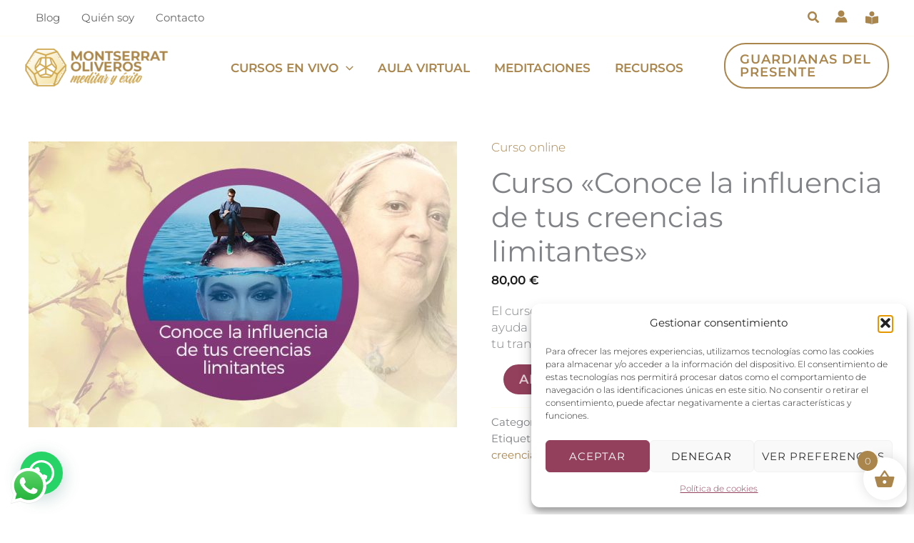

--- FILE ---
content_type: text/html; charset=utf-8
request_url: https://www.google.com/recaptcha/api2/anchor?ar=1&k=6LcCY4kUAAAAAKmxzNKzLWy0HHfuxCO5FInhgg8N&co=aHR0cHM6Ly93d3cubWVkaXRhcnlleGl0by5jb206NDQz&hl=en&v=PoyoqOPhxBO7pBk68S4YbpHZ&size=invisible&anchor-ms=20000&execute-ms=30000&cb=8va4dvjn6re8
body_size: 48788
content:
<!DOCTYPE HTML><html dir="ltr" lang="en"><head><meta http-equiv="Content-Type" content="text/html; charset=UTF-8">
<meta http-equiv="X-UA-Compatible" content="IE=edge">
<title>reCAPTCHA</title>
<style type="text/css">
/* cyrillic-ext */
@font-face {
  font-family: 'Roboto';
  font-style: normal;
  font-weight: 400;
  font-stretch: 100%;
  src: url(//fonts.gstatic.com/s/roboto/v48/KFO7CnqEu92Fr1ME7kSn66aGLdTylUAMa3GUBHMdazTgWw.woff2) format('woff2');
  unicode-range: U+0460-052F, U+1C80-1C8A, U+20B4, U+2DE0-2DFF, U+A640-A69F, U+FE2E-FE2F;
}
/* cyrillic */
@font-face {
  font-family: 'Roboto';
  font-style: normal;
  font-weight: 400;
  font-stretch: 100%;
  src: url(//fonts.gstatic.com/s/roboto/v48/KFO7CnqEu92Fr1ME7kSn66aGLdTylUAMa3iUBHMdazTgWw.woff2) format('woff2');
  unicode-range: U+0301, U+0400-045F, U+0490-0491, U+04B0-04B1, U+2116;
}
/* greek-ext */
@font-face {
  font-family: 'Roboto';
  font-style: normal;
  font-weight: 400;
  font-stretch: 100%;
  src: url(//fonts.gstatic.com/s/roboto/v48/KFO7CnqEu92Fr1ME7kSn66aGLdTylUAMa3CUBHMdazTgWw.woff2) format('woff2');
  unicode-range: U+1F00-1FFF;
}
/* greek */
@font-face {
  font-family: 'Roboto';
  font-style: normal;
  font-weight: 400;
  font-stretch: 100%;
  src: url(//fonts.gstatic.com/s/roboto/v48/KFO7CnqEu92Fr1ME7kSn66aGLdTylUAMa3-UBHMdazTgWw.woff2) format('woff2');
  unicode-range: U+0370-0377, U+037A-037F, U+0384-038A, U+038C, U+038E-03A1, U+03A3-03FF;
}
/* math */
@font-face {
  font-family: 'Roboto';
  font-style: normal;
  font-weight: 400;
  font-stretch: 100%;
  src: url(//fonts.gstatic.com/s/roboto/v48/KFO7CnqEu92Fr1ME7kSn66aGLdTylUAMawCUBHMdazTgWw.woff2) format('woff2');
  unicode-range: U+0302-0303, U+0305, U+0307-0308, U+0310, U+0312, U+0315, U+031A, U+0326-0327, U+032C, U+032F-0330, U+0332-0333, U+0338, U+033A, U+0346, U+034D, U+0391-03A1, U+03A3-03A9, U+03B1-03C9, U+03D1, U+03D5-03D6, U+03F0-03F1, U+03F4-03F5, U+2016-2017, U+2034-2038, U+203C, U+2040, U+2043, U+2047, U+2050, U+2057, U+205F, U+2070-2071, U+2074-208E, U+2090-209C, U+20D0-20DC, U+20E1, U+20E5-20EF, U+2100-2112, U+2114-2115, U+2117-2121, U+2123-214F, U+2190, U+2192, U+2194-21AE, U+21B0-21E5, U+21F1-21F2, U+21F4-2211, U+2213-2214, U+2216-22FF, U+2308-230B, U+2310, U+2319, U+231C-2321, U+2336-237A, U+237C, U+2395, U+239B-23B7, U+23D0, U+23DC-23E1, U+2474-2475, U+25AF, U+25B3, U+25B7, U+25BD, U+25C1, U+25CA, U+25CC, U+25FB, U+266D-266F, U+27C0-27FF, U+2900-2AFF, U+2B0E-2B11, U+2B30-2B4C, U+2BFE, U+3030, U+FF5B, U+FF5D, U+1D400-1D7FF, U+1EE00-1EEFF;
}
/* symbols */
@font-face {
  font-family: 'Roboto';
  font-style: normal;
  font-weight: 400;
  font-stretch: 100%;
  src: url(//fonts.gstatic.com/s/roboto/v48/KFO7CnqEu92Fr1ME7kSn66aGLdTylUAMaxKUBHMdazTgWw.woff2) format('woff2');
  unicode-range: U+0001-000C, U+000E-001F, U+007F-009F, U+20DD-20E0, U+20E2-20E4, U+2150-218F, U+2190, U+2192, U+2194-2199, U+21AF, U+21E6-21F0, U+21F3, U+2218-2219, U+2299, U+22C4-22C6, U+2300-243F, U+2440-244A, U+2460-24FF, U+25A0-27BF, U+2800-28FF, U+2921-2922, U+2981, U+29BF, U+29EB, U+2B00-2BFF, U+4DC0-4DFF, U+FFF9-FFFB, U+10140-1018E, U+10190-1019C, U+101A0, U+101D0-101FD, U+102E0-102FB, U+10E60-10E7E, U+1D2C0-1D2D3, U+1D2E0-1D37F, U+1F000-1F0FF, U+1F100-1F1AD, U+1F1E6-1F1FF, U+1F30D-1F30F, U+1F315, U+1F31C, U+1F31E, U+1F320-1F32C, U+1F336, U+1F378, U+1F37D, U+1F382, U+1F393-1F39F, U+1F3A7-1F3A8, U+1F3AC-1F3AF, U+1F3C2, U+1F3C4-1F3C6, U+1F3CA-1F3CE, U+1F3D4-1F3E0, U+1F3ED, U+1F3F1-1F3F3, U+1F3F5-1F3F7, U+1F408, U+1F415, U+1F41F, U+1F426, U+1F43F, U+1F441-1F442, U+1F444, U+1F446-1F449, U+1F44C-1F44E, U+1F453, U+1F46A, U+1F47D, U+1F4A3, U+1F4B0, U+1F4B3, U+1F4B9, U+1F4BB, U+1F4BF, U+1F4C8-1F4CB, U+1F4D6, U+1F4DA, U+1F4DF, U+1F4E3-1F4E6, U+1F4EA-1F4ED, U+1F4F7, U+1F4F9-1F4FB, U+1F4FD-1F4FE, U+1F503, U+1F507-1F50B, U+1F50D, U+1F512-1F513, U+1F53E-1F54A, U+1F54F-1F5FA, U+1F610, U+1F650-1F67F, U+1F687, U+1F68D, U+1F691, U+1F694, U+1F698, U+1F6AD, U+1F6B2, U+1F6B9-1F6BA, U+1F6BC, U+1F6C6-1F6CF, U+1F6D3-1F6D7, U+1F6E0-1F6EA, U+1F6F0-1F6F3, U+1F6F7-1F6FC, U+1F700-1F7FF, U+1F800-1F80B, U+1F810-1F847, U+1F850-1F859, U+1F860-1F887, U+1F890-1F8AD, U+1F8B0-1F8BB, U+1F8C0-1F8C1, U+1F900-1F90B, U+1F93B, U+1F946, U+1F984, U+1F996, U+1F9E9, U+1FA00-1FA6F, U+1FA70-1FA7C, U+1FA80-1FA89, U+1FA8F-1FAC6, U+1FACE-1FADC, U+1FADF-1FAE9, U+1FAF0-1FAF8, U+1FB00-1FBFF;
}
/* vietnamese */
@font-face {
  font-family: 'Roboto';
  font-style: normal;
  font-weight: 400;
  font-stretch: 100%;
  src: url(//fonts.gstatic.com/s/roboto/v48/KFO7CnqEu92Fr1ME7kSn66aGLdTylUAMa3OUBHMdazTgWw.woff2) format('woff2');
  unicode-range: U+0102-0103, U+0110-0111, U+0128-0129, U+0168-0169, U+01A0-01A1, U+01AF-01B0, U+0300-0301, U+0303-0304, U+0308-0309, U+0323, U+0329, U+1EA0-1EF9, U+20AB;
}
/* latin-ext */
@font-face {
  font-family: 'Roboto';
  font-style: normal;
  font-weight: 400;
  font-stretch: 100%;
  src: url(//fonts.gstatic.com/s/roboto/v48/KFO7CnqEu92Fr1ME7kSn66aGLdTylUAMa3KUBHMdazTgWw.woff2) format('woff2');
  unicode-range: U+0100-02BA, U+02BD-02C5, U+02C7-02CC, U+02CE-02D7, U+02DD-02FF, U+0304, U+0308, U+0329, U+1D00-1DBF, U+1E00-1E9F, U+1EF2-1EFF, U+2020, U+20A0-20AB, U+20AD-20C0, U+2113, U+2C60-2C7F, U+A720-A7FF;
}
/* latin */
@font-face {
  font-family: 'Roboto';
  font-style: normal;
  font-weight: 400;
  font-stretch: 100%;
  src: url(//fonts.gstatic.com/s/roboto/v48/KFO7CnqEu92Fr1ME7kSn66aGLdTylUAMa3yUBHMdazQ.woff2) format('woff2');
  unicode-range: U+0000-00FF, U+0131, U+0152-0153, U+02BB-02BC, U+02C6, U+02DA, U+02DC, U+0304, U+0308, U+0329, U+2000-206F, U+20AC, U+2122, U+2191, U+2193, U+2212, U+2215, U+FEFF, U+FFFD;
}
/* cyrillic-ext */
@font-face {
  font-family: 'Roboto';
  font-style: normal;
  font-weight: 500;
  font-stretch: 100%;
  src: url(//fonts.gstatic.com/s/roboto/v48/KFO7CnqEu92Fr1ME7kSn66aGLdTylUAMa3GUBHMdazTgWw.woff2) format('woff2');
  unicode-range: U+0460-052F, U+1C80-1C8A, U+20B4, U+2DE0-2DFF, U+A640-A69F, U+FE2E-FE2F;
}
/* cyrillic */
@font-face {
  font-family: 'Roboto';
  font-style: normal;
  font-weight: 500;
  font-stretch: 100%;
  src: url(//fonts.gstatic.com/s/roboto/v48/KFO7CnqEu92Fr1ME7kSn66aGLdTylUAMa3iUBHMdazTgWw.woff2) format('woff2');
  unicode-range: U+0301, U+0400-045F, U+0490-0491, U+04B0-04B1, U+2116;
}
/* greek-ext */
@font-face {
  font-family: 'Roboto';
  font-style: normal;
  font-weight: 500;
  font-stretch: 100%;
  src: url(//fonts.gstatic.com/s/roboto/v48/KFO7CnqEu92Fr1ME7kSn66aGLdTylUAMa3CUBHMdazTgWw.woff2) format('woff2');
  unicode-range: U+1F00-1FFF;
}
/* greek */
@font-face {
  font-family: 'Roboto';
  font-style: normal;
  font-weight: 500;
  font-stretch: 100%;
  src: url(//fonts.gstatic.com/s/roboto/v48/KFO7CnqEu92Fr1ME7kSn66aGLdTylUAMa3-UBHMdazTgWw.woff2) format('woff2');
  unicode-range: U+0370-0377, U+037A-037F, U+0384-038A, U+038C, U+038E-03A1, U+03A3-03FF;
}
/* math */
@font-face {
  font-family: 'Roboto';
  font-style: normal;
  font-weight: 500;
  font-stretch: 100%;
  src: url(//fonts.gstatic.com/s/roboto/v48/KFO7CnqEu92Fr1ME7kSn66aGLdTylUAMawCUBHMdazTgWw.woff2) format('woff2');
  unicode-range: U+0302-0303, U+0305, U+0307-0308, U+0310, U+0312, U+0315, U+031A, U+0326-0327, U+032C, U+032F-0330, U+0332-0333, U+0338, U+033A, U+0346, U+034D, U+0391-03A1, U+03A3-03A9, U+03B1-03C9, U+03D1, U+03D5-03D6, U+03F0-03F1, U+03F4-03F5, U+2016-2017, U+2034-2038, U+203C, U+2040, U+2043, U+2047, U+2050, U+2057, U+205F, U+2070-2071, U+2074-208E, U+2090-209C, U+20D0-20DC, U+20E1, U+20E5-20EF, U+2100-2112, U+2114-2115, U+2117-2121, U+2123-214F, U+2190, U+2192, U+2194-21AE, U+21B0-21E5, U+21F1-21F2, U+21F4-2211, U+2213-2214, U+2216-22FF, U+2308-230B, U+2310, U+2319, U+231C-2321, U+2336-237A, U+237C, U+2395, U+239B-23B7, U+23D0, U+23DC-23E1, U+2474-2475, U+25AF, U+25B3, U+25B7, U+25BD, U+25C1, U+25CA, U+25CC, U+25FB, U+266D-266F, U+27C0-27FF, U+2900-2AFF, U+2B0E-2B11, U+2B30-2B4C, U+2BFE, U+3030, U+FF5B, U+FF5D, U+1D400-1D7FF, U+1EE00-1EEFF;
}
/* symbols */
@font-face {
  font-family: 'Roboto';
  font-style: normal;
  font-weight: 500;
  font-stretch: 100%;
  src: url(//fonts.gstatic.com/s/roboto/v48/KFO7CnqEu92Fr1ME7kSn66aGLdTylUAMaxKUBHMdazTgWw.woff2) format('woff2');
  unicode-range: U+0001-000C, U+000E-001F, U+007F-009F, U+20DD-20E0, U+20E2-20E4, U+2150-218F, U+2190, U+2192, U+2194-2199, U+21AF, U+21E6-21F0, U+21F3, U+2218-2219, U+2299, U+22C4-22C6, U+2300-243F, U+2440-244A, U+2460-24FF, U+25A0-27BF, U+2800-28FF, U+2921-2922, U+2981, U+29BF, U+29EB, U+2B00-2BFF, U+4DC0-4DFF, U+FFF9-FFFB, U+10140-1018E, U+10190-1019C, U+101A0, U+101D0-101FD, U+102E0-102FB, U+10E60-10E7E, U+1D2C0-1D2D3, U+1D2E0-1D37F, U+1F000-1F0FF, U+1F100-1F1AD, U+1F1E6-1F1FF, U+1F30D-1F30F, U+1F315, U+1F31C, U+1F31E, U+1F320-1F32C, U+1F336, U+1F378, U+1F37D, U+1F382, U+1F393-1F39F, U+1F3A7-1F3A8, U+1F3AC-1F3AF, U+1F3C2, U+1F3C4-1F3C6, U+1F3CA-1F3CE, U+1F3D4-1F3E0, U+1F3ED, U+1F3F1-1F3F3, U+1F3F5-1F3F7, U+1F408, U+1F415, U+1F41F, U+1F426, U+1F43F, U+1F441-1F442, U+1F444, U+1F446-1F449, U+1F44C-1F44E, U+1F453, U+1F46A, U+1F47D, U+1F4A3, U+1F4B0, U+1F4B3, U+1F4B9, U+1F4BB, U+1F4BF, U+1F4C8-1F4CB, U+1F4D6, U+1F4DA, U+1F4DF, U+1F4E3-1F4E6, U+1F4EA-1F4ED, U+1F4F7, U+1F4F9-1F4FB, U+1F4FD-1F4FE, U+1F503, U+1F507-1F50B, U+1F50D, U+1F512-1F513, U+1F53E-1F54A, U+1F54F-1F5FA, U+1F610, U+1F650-1F67F, U+1F687, U+1F68D, U+1F691, U+1F694, U+1F698, U+1F6AD, U+1F6B2, U+1F6B9-1F6BA, U+1F6BC, U+1F6C6-1F6CF, U+1F6D3-1F6D7, U+1F6E0-1F6EA, U+1F6F0-1F6F3, U+1F6F7-1F6FC, U+1F700-1F7FF, U+1F800-1F80B, U+1F810-1F847, U+1F850-1F859, U+1F860-1F887, U+1F890-1F8AD, U+1F8B0-1F8BB, U+1F8C0-1F8C1, U+1F900-1F90B, U+1F93B, U+1F946, U+1F984, U+1F996, U+1F9E9, U+1FA00-1FA6F, U+1FA70-1FA7C, U+1FA80-1FA89, U+1FA8F-1FAC6, U+1FACE-1FADC, U+1FADF-1FAE9, U+1FAF0-1FAF8, U+1FB00-1FBFF;
}
/* vietnamese */
@font-face {
  font-family: 'Roboto';
  font-style: normal;
  font-weight: 500;
  font-stretch: 100%;
  src: url(//fonts.gstatic.com/s/roboto/v48/KFO7CnqEu92Fr1ME7kSn66aGLdTylUAMa3OUBHMdazTgWw.woff2) format('woff2');
  unicode-range: U+0102-0103, U+0110-0111, U+0128-0129, U+0168-0169, U+01A0-01A1, U+01AF-01B0, U+0300-0301, U+0303-0304, U+0308-0309, U+0323, U+0329, U+1EA0-1EF9, U+20AB;
}
/* latin-ext */
@font-face {
  font-family: 'Roboto';
  font-style: normal;
  font-weight: 500;
  font-stretch: 100%;
  src: url(//fonts.gstatic.com/s/roboto/v48/KFO7CnqEu92Fr1ME7kSn66aGLdTylUAMa3KUBHMdazTgWw.woff2) format('woff2');
  unicode-range: U+0100-02BA, U+02BD-02C5, U+02C7-02CC, U+02CE-02D7, U+02DD-02FF, U+0304, U+0308, U+0329, U+1D00-1DBF, U+1E00-1E9F, U+1EF2-1EFF, U+2020, U+20A0-20AB, U+20AD-20C0, U+2113, U+2C60-2C7F, U+A720-A7FF;
}
/* latin */
@font-face {
  font-family: 'Roboto';
  font-style: normal;
  font-weight: 500;
  font-stretch: 100%;
  src: url(//fonts.gstatic.com/s/roboto/v48/KFO7CnqEu92Fr1ME7kSn66aGLdTylUAMa3yUBHMdazQ.woff2) format('woff2');
  unicode-range: U+0000-00FF, U+0131, U+0152-0153, U+02BB-02BC, U+02C6, U+02DA, U+02DC, U+0304, U+0308, U+0329, U+2000-206F, U+20AC, U+2122, U+2191, U+2193, U+2212, U+2215, U+FEFF, U+FFFD;
}
/* cyrillic-ext */
@font-face {
  font-family: 'Roboto';
  font-style: normal;
  font-weight: 900;
  font-stretch: 100%;
  src: url(//fonts.gstatic.com/s/roboto/v48/KFO7CnqEu92Fr1ME7kSn66aGLdTylUAMa3GUBHMdazTgWw.woff2) format('woff2');
  unicode-range: U+0460-052F, U+1C80-1C8A, U+20B4, U+2DE0-2DFF, U+A640-A69F, U+FE2E-FE2F;
}
/* cyrillic */
@font-face {
  font-family: 'Roboto';
  font-style: normal;
  font-weight: 900;
  font-stretch: 100%;
  src: url(//fonts.gstatic.com/s/roboto/v48/KFO7CnqEu92Fr1ME7kSn66aGLdTylUAMa3iUBHMdazTgWw.woff2) format('woff2');
  unicode-range: U+0301, U+0400-045F, U+0490-0491, U+04B0-04B1, U+2116;
}
/* greek-ext */
@font-face {
  font-family: 'Roboto';
  font-style: normal;
  font-weight: 900;
  font-stretch: 100%;
  src: url(//fonts.gstatic.com/s/roboto/v48/KFO7CnqEu92Fr1ME7kSn66aGLdTylUAMa3CUBHMdazTgWw.woff2) format('woff2');
  unicode-range: U+1F00-1FFF;
}
/* greek */
@font-face {
  font-family: 'Roboto';
  font-style: normal;
  font-weight: 900;
  font-stretch: 100%;
  src: url(//fonts.gstatic.com/s/roboto/v48/KFO7CnqEu92Fr1ME7kSn66aGLdTylUAMa3-UBHMdazTgWw.woff2) format('woff2');
  unicode-range: U+0370-0377, U+037A-037F, U+0384-038A, U+038C, U+038E-03A1, U+03A3-03FF;
}
/* math */
@font-face {
  font-family: 'Roboto';
  font-style: normal;
  font-weight: 900;
  font-stretch: 100%;
  src: url(//fonts.gstatic.com/s/roboto/v48/KFO7CnqEu92Fr1ME7kSn66aGLdTylUAMawCUBHMdazTgWw.woff2) format('woff2');
  unicode-range: U+0302-0303, U+0305, U+0307-0308, U+0310, U+0312, U+0315, U+031A, U+0326-0327, U+032C, U+032F-0330, U+0332-0333, U+0338, U+033A, U+0346, U+034D, U+0391-03A1, U+03A3-03A9, U+03B1-03C9, U+03D1, U+03D5-03D6, U+03F0-03F1, U+03F4-03F5, U+2016-2017, U+2034-2038, U+203C, U+2040, U+2043, U+2047, U+2050, U+2057, U+205F, U+2070-2071, U+2074-208E, U+2090-209C, U+20D0-20DC, U+20E1, U+20E5-20EF, U+2100-2112, U+2114-2115, U+2117-2121, U+2123-214F, U+2190, U+2192, U+2194-21AE, U+21B0-21E5, U+21F1-21F2, U+21F4-2211, U+2213-2214, U+2216-22FF, U+2308-230B, U+2310, U+2319, U+231C-2321, U+2336-237A, U+237C, U+2395, U+239B-23B7, U+23D0, U+23DC-23E1, U+2474-2475, U+25AF, U+25B3, U+25B7, U+25BD, U+25C1, U+25CA, U+25CC, U+25FB, U+266D-266F, U+27C0-27FF, U+2900-2AFF, U+2B0E-2B11, U+2B30-2B4C, U+2BFE, U+3030, U+FF5B, U+FF5D, U+1D400-1D7FF, U+1EE00-1EEFF;
}
/* symbols */
@font-face {
  font-family: 'Roboto';
  font-style: normal;
  font-weight: 900;
  font-stretch: 100%;
  src: url(//fonts.gstatic.com/s/roboto/v48/KFO7CnqEu92Fr1ME7kSn66aGLdTylUAMaxKUBHMdazTgWw.woff2) format('woff2');
  unicode-range: U+0001-000C, U+000E-001F, U+007F-009F, U+20DD-20E0, U+20E2-20E4, U+2150-218F, U+2190, U+2192, U+2194-2199, U+21AF, U+21E6-21F0, U+21F3, U+2218-2219, U+2299, U+22C4-22C6, U+2300-243F, U+2440-244A, U+2460-24FF, U+25A0-27BF, U+2800-28FF, U+2921-2922, U+2981, U+29BF, U+29EB, U+2B00-2BFF, U+4DC0-4DFF, U+FFF9-FFFB, U+10140-1018E, U+10190-1019C, U+101A0, U+101D0-101FD, U+102E0-102FB, U+10E60-10E7E, U+1D2C0-1D2D3, U+1D2E0-1D37F, U+1F000-1F0FF, U+1F100-1F1AD, U+1F1E6-1F1FF, U+1F30D-1F30F, U+1F315, U+1F31C, U+1F31E, U+1F320-1F32C, U+1F336, U+1F378, U+1F37D, U+1F382, U+1F393-1F39F, U+1F3A7-1F3A8, U+1F3AC-1F3AF, U+1F3C2, U+1F3C4-1F3C6, U+1F3CA-1F3CE, U+1F3D4-1F3E0, U+1F3ED, U+1F3F1-1F3F3, U+1F3F5-1F3F7, U+1F408, U+1F415, U+1F41F, U+1F426, U+1F43F, U+1F441-1F442, U+1F444, U+1F446-1F449, U+1F44C-1F44E, U+1F453, U+1F46A, U+1F47D, U+1F4A3, U+1F4B0, U+1F4B3, U+1F4B9, U+1F4BB, U+1F4BF, U+1F4C8-1F4CB, U+1F4D6, U+1F4DA, U+1F4DF, U+1F4E3-1F4E6, U+1F4EA-1F4ED, U+1F4F7, U+1F4F9-1F4FB, U+1F4FD-1F4FE, U+1F503, U+1F507-1F50B, U+1F50D, U+1F512-1F513, U+1F53E-1F54A, U+1F54F-1F5FA, U+1F610, U+1F650-1F67F, U+1F687, U+1F68D, U+1F691, U+1F694, U+1F698, U+1F6AD, U+1F6B2, U+1F6B9-1F6BA, U+1F6BC, U+1F6C6-1F6CF, U+1F6D3-1F6D7, U+1F6E0-1F6EA, U+1F6F0-1F6F3, U+1F6F7-1F6FC, U+1F700-1F7FF, U+1F800-1F80B, U+1F810-1F847, U+1F850-1F859, U+1F860-1F887, U+1F890-1F8AD, U+1F8B0-1F8BB, U+1F8C0-1F8C1, U+1F900-1F90B, U+1F93B, U+1F946, U+1F984, U+1F996, U+1F9E9, U+1FA00-1FA6F, U+1FA70-1FA7C, U+1FA80-1FA89, U+1FA8F-1FAC6, U+1FACE-1FADC, U+1FADF-1FAE9, U+1FAF0-1FAF8, U+1FB00-1FBFF;
}
/* vietnamese */
@font-face {
  font-family: 'Roboto';
  font-style: normal;
  font-weight: 900;
  font-stretch: 100%;
  src: url(//fonts.gstatic.com/s/roboto/v48/KFO7CnqEu92Fr1ME7kSn66aGLdTylUAMa3OUBHMdazTgWw.woff2) format('woff2');
  unicode-range: U+0102-0103, U+0110-0111, U+0128-0129, U+0168-0169, U+01A0-01A1, U+01AF-01B0, U+0300-0301, U+0303-0304, U+0308-0309, U+0323, U+0329, U+1EA0-1EF9, U+20AB;
}
/* latin-ext */
@font-face {
  font-family: 'Roboto';
  font-style: normal;
  font-weight: 900;
  font-stretch: 100%;
  src: url(//fonts.gstatic.com/s/roboto/v48/KFO7CnqEu92Fr1ME7kSn66aGLdTylUAMa3KUBHMdazTgWw.woff2) format('woff2');
  unicode-range: U+0100-02BA, U+02BD-02C5, U+02C7-02CC, U+02CE-02D7, U+02DD-02FF, U+0304, U+0308, U+0329, U+1D00-1DBF, U+1E00-1E9F, U+1EF2-1EFF, U+2020, U+20A0-20AB, U+20AD-20C0, U+2113, U+2C60-2C7F, U+A720-A7FF;
}
/* latin */
@font-face {
  font-family: 'Roboto';
  font-style: normal;
  font-weight: 900;
  font-stretch: 100%;
  src: url(//fonts.gstatic.com/s/roboto/v48/KFO7CnqEu92Fr1ME7kSn66aGLdTylUAMa3yUBHMdazQ.woff2) format('woff2');
  unicode-range: U+0000-00FF, U+0131, U+0152-0153, U+02BB-02BC, U+02C6, U+02DA, U+02DC, U+0304, U+0308, U+0329, U+2000-206F, U+20AC, U+2122, U+2191, U+2193, U+2212, U+2215, U+FEFF, U+FFFD;
}

</style>
<link rel="stylesheet" type="text/css" href="https://www.gstatic.com/recaptcha/releases/PoyoqOPhxBO7pBk68S4YbpHZ/styles__ltr.css">
<script nonce="jILgDBKjqpbvgdGeaUs9Ig" type="text/javascript">window['__recaptcha_api'] = 'https://www.google.com/recaptcha/api2/';</script>
<script type="text/javascript" src="https://www.gstatic.com/recaptcha/releases/PoyoqOPhxBO7pBk68S4YbpHZ/recaptcha__en.js" nonce="jILgDBKjqpbvgdGeaUs9Ig">
      
    </script></head>
<body><div id="rc-anchor-alert" class="rc-anchor-alert"></div>
<input type="hidden" id="recaptcha-token" value="[base64]">
<script type="text/javascript" nonce="jILgDBKjqpbvgdGeaUs9Ig">
      recaptcha.anchor.Main.init("[\x22ainput\x22,[\x22bgdata\x22,\x22\x22,\[base64]/[base64]/[base64]/bmV3IHJbeF0oY1swXSk6RT09Mj9uZXcgclt4XShjWzBdLGNbMV0pOkU9PTM/bmV3IHJbeF0oY1swXSxjWzFdLGNbMl0pOkU9PTQ/[base64]/[base64]/[base64]/[base64]/[base64]/[base64]/[base64]/[base64]\x22,\[base64]\\u003d\x22,\x22NcKUUcK4JcKfwopJwpbCpDgFwr1pw47DlC9UwrzCvmw3wrrDol1qFsOfwpJqw6HDnnHCtl8fwoXCo8O/w77Cl8Kow6RUJmNmUmbClghZW8K7fXLDo8Kdfyd6ZcObwqk9JTkwfMOYw57DvybDhsO1RsOsXMOBMcKCw7ZuaSoOSyo/Th5nwpzDl1sjMjNMw6xNw7wFw47Dpj1DQBh0N2vCkcK7w5xWXhIAPMO3woTDvjLDjsOuFGLDnj1GHQZrwrzCrjMmwpU3alnCuMO3wrvCvA7CjgvDpzENw4/DosKHw5QMw4p6bXbCo8K7w73DrsO+WcOIP8Obwp5Bw7M2bQrDrsKHwo3ChhQEYXjCv8OmTcKkw7dFwr/[base64]/[base64]/[base64]/[base64]/Cs8OwYiHDvcOGF8K3w6AkQ8KpIQ7ChsKrNyIxScKsJ3NYw6pzfsKwWjTDssOaw7vCgVlFeMKLehUBw70ew73CmsKFAcKmXcKIw6Aew4/Ck8KCwqHDpCIrHcKow7kYwoXDsQIyw4/CiGHChMKNw5krwojDrQjDrB5uw5hsSMKQw77CkG7DlcKlwqnDrsOWw7UdK8O2wqg6UcKRV8KxRMKowobDqApGw6FSQG8bCHoXbjDCmcKRcgXDsMOWOMOqwq3CiU3CicKtXgt/WsOhYCMxZ8OGNTvDuCorFcKTw7nCm8K7FlbDgljDksOywqjCuMKDfsKEw5nCoizCnMKrw493wrcSPzbDhgkjwrVTwoVgC2RIwpbCusKHNcOodnrDlGstwq3DkMOtw7fDinhrw4XDvcKoWsK9UhpxezHDmVU0esKWwpvDt2YiFm1aYy/[base64]/Dn2nDsl3CkQXCmMKqGMKhGMKUMsKRcmDCuUdYwq7ClmIAKGM0CjrDoUjChCbDvsK/ZE5Iwrpawolxw7LDisOgUGo9w5nCo8K1wpzDi8KKwrPDksOifF3CniYPBsKPwozDlUkTwpIBZXTCoCRrw7rCscKHZQrChsKVZ8OCw5LDmhQWK8OIwpTCjwFuGMO/w6ECw4puw6/DsAvDrWMuK8OEw78gw5Blw5gUZ8KwDhjCgcOow4MrZMOwRsK1KFzDlsK7IQMHw40/[base64]/DvcOOwpLDq8O3w63Do8KXwqB0H8KHfizDtcOHA8KbU8K6wpA/w4vDtn4owoTDtVVJwpzDjFFYIz3DtGzDsMK/wrrDicKow5NELnJgw7/CscKVXMK5w6BBwpHCrsOlw5/[base64]/S8Kew6BowpXDiUBeER3DjcOSw7J/QRU+wobDgjDCh8O8woUAw4TDgw3DtjlDYE3DonfDsFQqMB7DryzCicK6w5jCjMKWw4EFRsO7e8OMw43DkAPDgH7CrCjDqhTDj1LCs8Kow51gwrFjw7Bofx/[base64]/wrwUYcO7w74mfsOcwpjDkcKKwp8ec8KzwrFCwrjCtDbCrMKQwr5JEMO4eHY4wp7Cs8K8DsKbO0JMbMOzwo9Oe8OnJ8KNw5cwdGEoWsKmQMKxwoMgDsOzbcK0w4Bow5nCgw3DusOgwo/ChFjDu8OHN2/CmMK7DMKSEsOAw77DoVsvMcKnwqTChsKkCcOVwrEDw4bClhUSw50ZdcKkw5TCk8OuHcOrSnjCv1gSbGFZbDzDgTjChsK1Mw8Mw6TCiHZIw6HDp8Kqw6/Dp8KuHlXDuzPDtT/CrGcRF8KELS4nw7HCisKCHsKGHWMJFMKTw4Msw7zDi8OvXcKCVWzDrj3CoMONN8OYR8K/w4sKw7LCuiwgYsKxw48Tw4NGwo5Ew4B8w74LwqHDgcKpRmrDowx/bQ/Dk1/DmD4rWhwowqYBw4rDqsO2wpwsdMKyFm9QCMOXUsKWbsK5wqJAwoZPS8OzDEdJwrHCj8OAw5vDkhNJVm/DkUFgAsKhNUzDlX7Crk3CqsKwJsOkw4nCvsO9ZcONTWfCs8OOwqpbw607ZsO+woPDhzvCqsK/[base64]/w5XCiMKow556w77Cp8OFw6fDosK8b1ZCTcOpwqBLw5HCoyJ7ZG/DvEwQFsOBw4bDrMOow7MLX8KSFsKGc8Ocw4TCqAhoDcOhw4jDrnfDm8OQBAgmwqXCqz53HMOKUh7CrMKFw6kQwqBpw4LDqjFDwrPDv8OEw5zDknd0wp3DoMKEB3pgwqnCusOQfsOFwo9/UWVVw7oAwprDu3tdwonCrml9YSTDuD3DnnjDscKbWsKvw4RpbQ7CszHDiiXClxnDpHs4wotkwqBHw7nCrSHCkBvCssO+e3zCqijDrsKuPcKRIA5VEWbDoHcywqnCiMK6w6HCi8OzwrvDrRzCkWzDiS/DqjnDkcKtC8K3wrwTwpg9WWBrwq7Cpn1vw5o0CHZzw4xzJ8K6FAfCoVMTwqsqdMOiMsKSwpRCw4PDscOPJcOta8O0Xkk8wqjDoMK7a2NbQ8KmwqcZwrXDgRHCtiPDt8Knw5MWRB9Qby8rw5V9w749wrVQw7BTbnoMPjfCnD8ywqxbwqVVw5jCrsOfw5XDnyvCnMK/E2PDuzXDm8OPwptmwotNWgTChsO/NAx8C2xkDW/CnmRCw5HDo8OhAMOLUcK/[base64]/[base64]/Dg8OQw77CjMKJw4LDq3zCh1BoMcOmwpFFF8KOdGPCkGJ/wqHCkMKNwpnDssOWw6jCigLDiQfDu8Okwr01wr7CssKoSzUOMMOdw4jDkn/[base64]/[base64]/CmzTCssKoOcO7YQArw6rDn8Kdw5PCiwlKwrfCosOzw4QdFMKrMcKoOMOTcz5vDcOnwp7CjBEMc8OGWV9kWgPDiW/CqMKyDkYww4bDmFInwrQ9DnDDu30zw4rDpSbCqgsmXlARw7rCqV4iHcKlwpciwq/Diisow4jCgzJQa8OoXcKKAcO3BMOAWl/DojAfw4jCmCHDpwZqQcOMw54Jwo/DusOPcsO6PlfDvMOEb8O0UMKLw7fDisKcLBxTTMOsw5HCk3PCkzguwqAybMKSwo3CtcOIPyIEM8Oxw5DDtH0+d8KDw4rCh1XDkcO0w7AnJ2NBwrrCjkLCvsOswqc/[base64]/[base64]/E3gfVnE0V8OPAlnCqh/CoSA4w5l0woHCpMOwDEwdw5ZuPMKow7XDlsK9wqjCl8Obw6zCjsOuRMOfw7oFw4bCqxfDnsKBcMKLRMKhfF3Dgm0SwqEUesOpwofDnWAGwosbXMK+KQTDl8Opw5tRwo3CmnNAw4LChEI6w67DoSMtwqUew7h8CFvCjcOuBsOLw40ywo/[base64]/ClDVNw67DrMKgwrh6YcKHwpPCn3VjwqTCiMK2wr9Uw7jClH82EMOBenvDkcOLNMKIw7c0w59uQ0PDrcOZOCHCqjxAwqYREMOZwp3Dtn7ChsOywpIJw7XCtRlpwpkJw43CpDPDjEXCusKpw6XCnnzDj8KXwqvDssOIw4Qaw4fDkiF3XU1OwqpoeMK/YsKhF8OWwr9mYA7CpWTCqyjDvcKQCnfDpcKiwq3DtyIFw5PCkMOqAAvCmXhUHsKFZQTDh2w9NW90HcOKClwyZE7DjkjDs0/DrMKNw7/DksOJZ8OGFEPDrsKuf3lXH8KBw41JGhfDnSdCEMKSw6LCicOET8OJwpzCil7Di8O2w6o0wqfDoG7Dq8OIw4lewp9Swo/CgcKRAMKUw5dXwozCj3LDhCI7w5HDgVzCqSLDp8OeCsORUcOLAyRGwqdMwqIGwrbDsgNvaBArwpBaKcOzDmsYwq3ClUUZWBnCkcOzS8OXw4tewrLCrcOtbsOBw6zCqsKJfinDs8KWbsOGw5LDnFJgwrgaw57Cs8KzS3Ijw5nDvB0gw5/DhgrCrV4nbljCmsKPw5jCnRx/[base64]/woIzBsO3w6bCj3wTVsKSA23CiMOYDsOYwqUdwqREw6Nzwp4Me8OiHDpTwoU3w4jDr8OuF3wMw6nDozVcAMOiw5DCosOBwq0dV0HDmcKiFcOZQCTDsg7CiBvCkcKPTj/DhADChHXDlsK4wo/[base64]/w7V6MkZ5w5EaWHzDnGPCuirDhcOyw5PCnWkZIEXDq1Azw5XDjsKmcD0JNBLCt0gVLsOrwqTCp2XCuyPCrsO8wrHDshzCl0DCusOnwo7DpcOpasO9wrpTIGoAf1LCiV3Col5dw5TCusOpVRsbL8OZwpLCo1zCsjZ3wrHDpHVeXcKcHE/DkgbCuMKnBcOrDQzDhcOBV8KTNMKmw5DDoj82Hl7Dn0gfwptVwo/[base64]/BsOIXsKYwonDohLCu8OSPcOfWmpWwqrDmkbCuMKEwrXDsMK4ZcOFwq/[base64]/[base64]/BMOEwofDqcKhC1ljw6k4wqVMfAxMw4HCgmHCmjNKKsOPw6YUYXY6wqLDo8KHQ1/CqmASU2BOQsK+P8KWw77DmMK0wrcWFsKRwpnDlMOuw6kQdnVyd8KLwpAyUcKWP0nComTDlV5TUcOaw4PDpFwvMDs4wrzCg0wCwqvCmSsJSyYYFsOCBCF1w5LDtkTCosKPasK/woPCn2UTwr1hYXw+UCfChsOHw7ZcwpbDrcOMJVlpRsKPLS7Cn3HDl8KpWEBcOHzCmsKmBxJxWD8QwqA/w7HDu2bDiMOYAcKjbW3Ds8KfLjLDisKDXiczw4/CuUfDjcOAwpLDkcKiwpVpw43DicOMcSTDnFfDm20AwoMXwqjCnzQTw57ChDnCpwBHw4jCihsZKMOLworCkDvDhTthwqA8w5bCq8OJw71pLyBqA8K0X8K8bMO+w6VQw57Ck8Kzw7onAgdDNMKSBhMsOX8RwoHDlCvChBhKa0Anw4zChz4Hw7zCklIRw4/DthzDncKRCsKFAlU1wqLCtcK9wqHDrcOsw6PDpcOfwpXDpMKPwobDphLDjWEsw6B2wpjDoHjDosO2LVw1Qzkww6ATHlN+wqsRCsO3JE1SVGjCrcK7w7rDoMKcwo5Ew41QwqlVf0jDi1fCvMKpWiVHwqZQXsOaXsKDwrB9QMKTwo0yw7sjA1sQw5ctw40SY8OBMU/CmB/[base64]/DusKbTVrCqcKawpJrD1RKZwB4NRXCnsOzwr7CuUfCusOMScOcwpIawrIAaMO7w5xRwqvCnsK7PcKuw7VOwrYSQMKmJ8Oaw6kpKMK6PsO9wo1Nw6kRUGtCAU84W8KlwqHDsHfCjFI/VmXDl8OFwrbDrsO3w6HChsKNchAJw6VmAcORC0fDmMK+w49Qw7DCvsOEFsOTwqXDumdbwpXCo8Oww7tJfwp1wqbDisKQXFdIbGTCj8OMwr3DqzheMsKXwpPDlsOgwrrChcKiKRrDm0HDqsOTPsOZw4pGWWgKbh3DpWpZwpPDpnU6VMOTwojDg8O6CCQ5woIrwo/DtwrDq2cLwrNPRsOaAD17worDugTCjgNuVkrCuTZEfcKtCsOZwrDDh2svwrpSbcOrw7HCicKbJMKww6zDtsK2w7IBw5EvSMK2wo/DicKbMStMScObbMOtE8Ozw6F2cTNxwrEkw4sQSSIYPRzCqRlBHMKtUl0/bV0Nw5hnD8K0w67DgsOLNkhTw5sWHcO+AcOOw6t+WBvCujY/[base64]/Co8KfegoyaMKDScKtesOHblRkw7jDhF8Ow5MmYwrCn8K7wqg5RmhIw5gmwqHCl8KrJMKqBS43eyDCtsKzcMOWUsOrS3E5O0/DjsK6TcOKwoDDky7DpEtfY3zDqz0MenUww5LDlQ/Dix/DtmvCr8OKwq7Du8ObMMOFJcO9wqhrd39cZMK5w5LCr8OoXcO8KUlXKcONwqlAw7LDrXtfwq/[base64]/BcKUwr/[base64]/DimFJVE/Dn2Yfw4hRPiVrHMKqw4TDlQE8SlbCoUHCkMO6E8K1w7nCnMOUFDAnNWVSbTfDgmXClXnDvRoTw7tdw4xuwpNuVBodP8KqcDZRw4Z6IgXCpcKpAWjCj8OGbsKSdsOVwrDClMK7w60Qw49Lwq0WScOvVMKVw4/DrMOxwoIbWsKow6piw6bCjcOyZ8K1wqITwrFNel1nWQhWw5/DssKXXMKkw5s8w5bDqcKoIcOgwo7CuwDCnxbDmRYDwo8qKsOmwp3DpsOLw6vDrATDqi59QMKvYRsZw4HCqcK+P8Kew44uw5RRwqPDrzzDvcKGCcO+bHh3w7Vywp4GFEI+wrMiw4vDhz9pw6NQJcKRwr/DkcO9wrhTS8OYeSYWwokGWcOww6nClBvCsmB+ER9Iw6c8wo/DncO4w5TCtsKTw5LDqcKhQsOdwoTCp1QlPMKxY8Oiwoliw4TCv8O7cETDl8O1OlfDqcO+EsOWGgVmw6LCiyPDh1nDgcOkw4zDlMKhaCJ/JMOcw69kXxF1wobDqiIOYcKNw5nCk8KvGHjDqDJ4XwbCnAXDnMK0wo/CrCLCmcKPw7PCqkLCjz/[base64]/wq3CmcOSw45HM0rDjMOvw7fDhUPDl8KFRcKtw47DoVrCrk7DqcOGw7XCt2VVW8KVewDCvyLCrcOHw7DCu0kwTVbDlzLDmMO4VcOow5zDo3nCqkrDgl41wo7CtcKvd1XChThmYCvDg8K2dMKuVW/DmSXCicKeTcKzRcKGw6jDkgYjw4DCssOtCjY7w5vDngvDuXBzwpBHwrDDoDFwJzHCnzbCgyI2AVTDriXDoH/Cty/DvisGAghYJ1vDuA9CP2I9w6duacOvYns/[base64]/[base64]/Dl0jCiw/[base64]/ZD9ywoXCoxzDoMK2w5LCvsOuwr/CmMKQB8KqBsKPwrd7dTxrKX/CocKpVsKISsKHD8OzwoLDlCfDmQfDlkkBd35rQ8KUSgnDsFDDvHHChMOADcONc8O7w7ZJCFvCusO2wpvDr8KmDcKmw6dPw4jDmWTCtgJAPm19wrXDpMOUw4rChcOBwo5nw5diPcK0BX/ClMKkw6Q4wobCgW3Co1AawpDDmlZoJcKNw4zCrhwQwqcfY8K1wo4JeXFDdh8cbcK6e3krRsOqwoYZT2k9w7BVwrDDm8KFbMOxw63DphnDg8KQHcKgwqETV8KDw5xewqEPfMOkfcOXVj7CvWjDiULCjMKUYcOJwqFWZsKHw64fTsO5MsOSQTzDscODBg7CpA/[base64]/DgMO4FMOwH0LDhcOFPcOlwp7DoEpIwq/DvsOMbMKGPMOQwrjCljlJThPDiRvCth1tw7w+w5fCvsKzC8KOYsKawopKJXVQwq/[base64]/[base64]/Ct3paYMOnwok5C8KHH04qQ8OIw4XDksOrw4zCoHvCnsKowpzDs3XDjWjDhBzDusK1JG7DhTzClg/DqDhywrJ1wqpewr/DiQ4xwo3Cl0B7w7fDkRXCi0nCuhrDl8K9w5hxw4DDg8KKUDTCnXbDgzNCF2TDgMO9wrTCosOUA8KYw5Efwr7DmnoDwo7CtGV/UsKMwoPCpMKLGcK8wrIDwofDqMONbcK3wpHCnhvCt8ORZnhiTyEsw4bCpznCl8Kxw7pYw6nCksK9wp/CmcKvwo8FOyAYwrAmwqZvJFsWBcKCKFPCgTF9WsKMwqoRwrdMwoHCnhXCuMKdMETCgMKSwr9jw4AhAMOxwoXCh1NbMMK4wqptbX/Cpih3w5LDtyHCk8K8B8KUKcKyKcOHwrl4wovDpsOMKsOJw5LCqsOZWCYHw5wCw77Dn8O1Y8Kqwod7wofChsKGwqcOc2fCvsKyYcO8NMO4RUl9w4Eoc3cDw6nDgMKlwqI6ZMOiGcKJCMKJwrLCpHLCny0gw6/[base64]/[base64]/YiMewqEcVwMAasKkwpgVDX5aD0LDl8KcwqzCn8KEw6YnXxY8w5PCiQrCgEbDpcO/wpxkHsOrBylEw4d+Y8KowqgnQcODw5whwqvDugjCncOFMcO0esKxJ8KmI8K1RsO6wo8QHi3DoG3DiCAjwpsvwq4/PxAUOsKHM8OhGcOKasOAUsOSwqfCs3rClcKFwrE8fMOnHMKVwrM/[base64]/w7F4M1rCoAZ0ZGYow5XDu8Ouwq/DvVLDsgttOsKZUngAwoHCvGRGw7HCpwLDqixewpjDt3AIGRDCplBwwoDCl2zCncKdw5s7XMKVw5NhDw/CuhnDp3JxFcKew60hdcOHDjcsEjslFRrCvDFCfsObTsOVwqcddVlOwpdhwr/CnT0HO8OSLsO3ZT3DrHJWYMOAwojCksOeaMO9w6xTw5jDvBtJM3kkM8OvYFfCl8OGwo5ZGMO/wqI6M3s9w4fDnsOrwqfCrsK7E8Kvw5gnesKuwpnDrznCisKBFcKAw6AtwrnDsDkpQTnCkcKXPBNoOcOsMTwIOCzDpRvDhcO7w4LCryhPOjEdNDnDlMOtWsK2aBppwowoDMOmw7BzCsO7RMO3wrZFR2I/wqrCg8ObSBTCq8KTwox+w6LDgcKZw5rDrEjCpcOnwoxSEsK9GW/CicOFwpjDlDZZX8KUw5ZPw4TDuEA+wo/[base64]/[base64]/[base64]/CnsKzwqs3w5lbw4TCvsOQAMKcXmLDpsO+wr0xOsO6QB1aAcKVSzUVIGdKasKVSmrChVTCrVdpF3TCrHIWwpx+wpIxw7bCv8K3wqXCn8KdPcKBHm3CrFnDrRM2FMKda8KkCQkow6nCoQJbZcKew71WwqsPw5AdwqMew5zDicOZd8KZUsO9THM3wrEiw6kIw7rCj14/GjHDlmx/MG4Qw6IgHhssw5lAeF7DuMKPElkjF3Jtw4/CoQVgRMKMw5NRw5TClsO6PghJw6vCiwldw6tlHnLCkBFnb8OtwotMw57CssOkbMOMK3rDuXV2wpfCmMKlYUwAw4zCrnEVw6jCnELCrcK2wr0NY8KtwpFCZ8OGLRbCqRFmwpUKw5FPwq7CgBbDucKxYnvDmTfClwDDhwHCumxiw6QTAl7CjUjChnJSI8OIw5/Cq8KHSSDDtxR1w7TDisOXwpBfMi7Cr8KBbMK1D8OSwoVkGBLCl8KtSx/[base64]/Cr8KxMMK1wpUfWhl/Bl8zYcKyw4JKOMOHNcKiRSF3w5XDlMKEwrM7GnjCuALCoMKuazB/[base64]/HTTDow/DiiJvw6HDnhkMwrctw6DDuGrCqX89WkfCpmtTwoLDul3CpsODZTrCvlpCwqUhal/[base64]/EcKWw6pwYFsPw6Evwp3Dr3RgK8OSwqh7w4JzLMKTYsKIwpTDucKfZ2TCsXjCnFzDvsObLcK3wrwlOwzClzfCpcO+wpnCrsKww4bCsUnCgcOMwo/Dr8OCwq7DscOMDMKHdEI2ayXCs8OjwpjDqhxFBwtEGcOqGzYDw67DsQzDksOzwobDicObwqHDqB3Dh1wsw4HCs0XDgX8kwrfCocKqU8OKw77Dh8ORwppOwphxw5HCtX8Lw6Fnw6RIUMKOwqXCt8OCMcK/wpHCjjTDocKgwpDCncKHWHrCi8Olw68Dw75kw6khw74zw5PDqhPCs8Ocw4PDp8KNw7/Dn8KSwrRiw7zDuSzDl35HwpzDlCnDhsOiWAVcEDLCo27CiiNRHFkYwp/DhMKnw7rCqcKPAMOcXzxuw7Ukw7lkw5/[base64]/DqMKnwqUUDsK/FMOcGsOiw6HCvlU8aHhew6fCkj0NwrbCksOYwps/DMOWwohKw5/CpsKUwpRmwqM3KihfLcKvw49twqNpbGbDncKbBV05w6k8GknCicOlw61PO8Kjwo/Dl00fwrZow7fCpGbDnEd5w6zDqR4CAGFJLU11Q8KjwogPwp4fQMOvwrAKwqldOCnCmcKnw5Zpw6BnAcOXwprDnHghwrPDp2HDrgFOJksNw70oaMKkBcKkw7UZw6kydsKxwq/CqnvCmGvCmcOSw4DCpcOvfwXDiwnCuiN3wp0cw61rDyc/wobDpMKFAlF4Z8OYw7NXHC0kwpBZDGrChnpXcsOlwqUXw6VzF8OqVsKjcBxpw5DCkgdVOwo6Q8Khw7gdcsKKw6DCuEcswpjCjcO3wo97w4tmwrPCmcK5wprCsMOUFnDCpcKpwotGwphKwopmw799bsK/U8OAw7RGw4FBMCfCqkHCrsO8bcOiPUwjw7IlPcKjXlrDuRAnf8K6F8KJSsOSZ8O+w5PCqcOOw6HCv8O5AMOpT8KXw5TCtV5hw6rDtwzCtMKsUU/Dm3cKCcOwRsOkwrLCuG8ibsKob8O1woBXRMOSfTIUZQjCpwEpwpjDqcKGw4RewoVbGFt+GhnCsk/Dn8O/[base64]/Cg8K/wp5ibHtPwo5eZXDCsMOnwo3CtsKDwrklw6gXAQkbIwFISAV8w4FIwqfCp8KdwoPCpxfDp8Kbw5LDhGdJwotzw69Swo/DigLDq8OUw6rDuMOMwr3Co0cVbsK+B8KLw7R/[base64]/wpJcbG3DrXpeCgvDs8OZw6I5woRRLsOTa8KxwpPCscKSMFvCr8OwdcOUDwIyMcOkNwl9H8OLw4gOw7rDhBbDvCzDvwd1BV4SY8KAwq/DqcK2THLDvsKwEcKBGcOxwo7DsjoJRw9wwpDDqcOfwqIGw4jDjUvCryLDhV5YwozCumXDhTjDlFpAw6kKJF9ywoXDqBXCj8OIw7LCuQrDiMOmAsOOJsK8w6sgIWRFw4VBwq0mRyTCp0TCs03CjSrCtHPCiMKNBsO+w5sQw4HDmG/Di8Kcwo8uw5LDnsKPUyEMBsKaE8KQwoNewoszw5ZiF1TDjRnDjsO6XxjDvcKnSGNzw5FAQMKmw6gOw7BrZXIYw6DDvzzDuCHDl8OCH8KbKXbDgR9OccKsw4LDnMOAwoLChwVoCybDiVTClMO8wo7DinjCtjXCo8OfdmfDsTHDmHDDh2PDhW7DuMObwqgIU8KXR1/[base64]/Do2/DmcKFwp5iwoBCPcK9wpvDhMOYw6stwqZvw5w8w7FfwqZVVsOcBsKlUMOyQ8KGwoQQMMOrDcOlwpnDt3HClMOXCi3DssOmw6o6wp5oVVcNSCnDiEV7woLCusOuZF0qw5XCnS7DsQA/WcKjZmtJSSoYEMKKdU5qJ8KENcOeX3LCn8Odc3fDnMKawrxoUXvClcKzwrDDrm/DqFLDum1bw7bCocKkKsO9WMK6eXLDqsOWQsO0wqLCnQ/CvDJBwqfCt8KRw4fCqHfDrC/Do8O0G8K0Ckp9F8Kfw73DnMKdwpAww4fDuMO3d8OHw753w5wZdwLDvcKrw48MVwZFwqd2NzXCpCbCpyfCmjZVw6VMCsKvwrnDpEh5w7w2EW3CsgHDgsO+QHxDw49Qb8Kzwq5pQ8KPw6UBOXbCv1XDhxFzwqvDlsKfw6osw4BbAi3DicO3w5zDmBwwwqXCsC/DpsOvLiVSw7ZdF8Okw6pYG8OKacKLWMKMwrnCocKCwoUPOcKrwqsmDADCrCMJCUTDvgFudsKCH8OcASwwwotvworDt8OsTsO5w4/Ds8OBW8OsVMO5aMK9wqnDukXDjjozaT84wrnCosKRMMO8w7nDmMKyBkNGUE5KIMOee1bDg8ODNWHChDQfW8KEwpbDkMObw79JZMKnCMKawr0Qw6gfVCvCpcOuw5vCgsKuLW4Dw7Ezw6/[base64]/w6c5RlJTbk3CqjUWC8KWC8K+w7BHQsOlw6bCvMONwoUzDiXCpcKRworDvsK5QMO6OAB6KzMgwqoewqcvw7p6wp/[base64]/DljZRwqAjAsKJw6FEJVnDkU52FX8Yw4Yiwq0LRMOlNCNQasKeakbDrVUnaMO6w70sw6bCncOoRMKow7DDs8KSwr8hGx/CssK6woHCuEfCklkewpE8w7Zww5LDol/ChsOHA8KQw4IeHsK3RMKowoN1GMOAw4MYw6jDiMO8w6/[base64]/DmBDDpMKICxgoV3/DhsOLwoQOPyc+woPDshR4a8KuwrMOYcKkXnrChj/CkDrDpU4WVgbDosOmwpx6PMOgGhXCocK7TUJRwo/DiMK/wq7DhUTCm3RVwp8FVsK/[base64]/[base64]/E8K1woJSZxM9w5vCrcOFOSDChMK+w5XDn1HDqsKUOXkbwplJw4ZYQsOpwrYfYF/[base64]/[base64]/wqp+XGHDhErDvDZkwrPCgUpPwpvDiMOKDMO8esORcgHDsGTCuMOPP8O5wqt7w7nCh8Kbw5XDqzgRAsOdV0XCmnfClG7DmmrDqmo8wpcBI8Kfw7nDq8KWwqZlSErDpFN/E3bDk8OgOcK6STRkw4kABcOiWMOMwpbDjsKpCBLCkMKEwonDtixcwr7Co8OLI8OBU8OaMz7CtcKtM8OTagwQw6QLw6rCqMOfPsOMGsOLwoPCrQfColIIw5LDnBbDkw1vwpTDoiAuw71yfHkfw6Qvw5lTDG/DnhTCpsKPw4fClkHCqsKFG8OlDkxEDsKlZ8OQwrTDiWLCg8O6FMKDHxvCscKewq3Dr8KXDD/[base64]/DkHXCr2sIw6XDikJ9Uz8XasKXSgY1BiHCjMKiXGdMbsOPEcKhwoM9w6ZTdMKAe1cewq7CvcKjEzDDrMOQAcKzw7AXwpcxZDlBwqzDqQ7DrAA3wqtVw7RgIMObwocXYynCucOAPHcTw4DDkMKrw6XDicOywoDDrE3DkjjCpErDgUzDscKyVkDCl3suLMKhw4Mww5DCqV/[base64]/B8OdB0JyPWTDmsOLw73ChFvDojvDv8O6wpoicsOyw63CshXCkwkmwoJeMsKTwqTCm8K6w4/DvcK8WA3CpsKfC2XDoxF8JsO8w6dvEx9oMD5mw44Ow7M2UlIBw63DksOdYFDCtQYQFMOXZk3CvcK2YMOqw5sIGEPCqsKBcQvDpsKXCUc+ccOGBMOfKsK+w6/[base64]/DvVZpwrR8w4Igw493w6/DpGzCgMKRwr3DuMKgUz4+wo/DsSzDssKCwqXCnGXCuG12DTpvw4jDqw3DnwlJCsOYYsOrw7cWDsOJw67CnsK/PsKAAFV4Oy4fTcKIQcKGwq1dE27CtMKkwo03VDk6w4Z0YjfCjmvDskc6w43ChsKNEizCjTsQQcK+A8KLwoDDpA8cw5Bsw77CjQA4FcO/wpDCmMOjwpDDocKIw69+OMKpwrwawqXDgjt4QkgCCsKIwrTDtcOLwoXChcOqNXMLS1ZFKsOHwpRIw4pXwqfDp8Omw5PCq099w71qwoDDucO5w6fCjsObCiA/woQ2Exh6wpPDswdDwr9PwoDDk8KRwq9SeV0ua8Ouw4NQwrQwSx57ecOmw7A7JXEDazDCqXLDgwwjw4nDmV3DucOHen1yScOpwoDDh3vDoCZ1IjLDtMOBwoo7wqxNFsKYw5nDt8KEwqzDlsO/wrPCqcK4DcOVwpbCvQnCpcKNwqEvRcKzAVtTw7/CtsOVw4TDmSfChHsNw6PDqnlGw7Nqw7/DgMO4CzzDg8Odw4xww4TCjUklAA/CnGfCqsK0wqrDtcKYMMKWw71rFsOgwrzClcOUaj7DhhfClURNwrPDt13CvsK9KgtFK2/CucOZWMKQVyrCuijCn8OBwpwnwqXCgEnDkm92w4nDjmHCpCrDrsOAScK3wqDDuVcKAFHDm3czKMOhRsOQcHcpJ2fDkEE/aEfCqxtxw7xWwq/CqcOyLcORwqbChsOHwpzCliUtacOzblHChThjw7DCocKwT30mWsOawos5wrR1EXTDnMOuDMK/FB3DvErDocOGw5ENaSp7dk4xwoRCwrwrwq/DrcKpwp7DiTnDq1xYTsKcwps/DhbDocObwowWdy1VwoZTacOnKlXCvgAXwoLDkwHCrDQiWDJQPRbDslQ0wrHCssK0fTdyKcK8woVPXMKhw6XDlEsbKWEDD8OwbMKyw4rDhMOCwo8qw5vDkgzDqsK/woY5w5l0wrcre0LDjQ4Ew43CuErDv8KoTsOiw5gPwrrCpcKRTMO6ZcK8wqNPYg/[base64]/Cl8OhNMOJRTRfIhN6aV7DoF5+w4bCq1fCjsOyVxElZ8KLXSrDugbCl3rDisOYN8KCaRPDr8K/[base64]/wr1lXQQtOsOLGX81wpfCusO1L8KNCsO1GsK5w4fCozE9AcONcsOewodNw6jDpBDDkCLDu8KMw4XCqSl8GcKJDWJOJB7Cp8OXwr0uw7XCpcKtZHnCtBQTFcO9w5Rnw4AcwoZlwr3Dv8K3SG/DncO7wq/CnnDDkcO6HMK0w693w6TDhCjChsOKNcOGXVlvTcKEwrfDkGZ2bcKANcOjwr1yHcOcGBZkCMOBHMOAw4PDtmdBd2cmw6rCg8KTN1LCoMKow7jDs17Cn1jDkhbClAAswovCm8K7w4HDsQcuCUt3wr11IsKvwqMQw6PDhzPCk1HDmXMaXGDCmcOyw4LCu8OgCTXDoF/DgkvDrC/Cj8OtdsKsFsKuwrFNEsKZw5F+bsKrwrsya8K1w5NtfVdec2HCrcOwExjCuijDqmbChATDh1JiF8KIORNIw6fCusKLw6FOw6pLCMOZAhbCvQfDicKaw7JHGFXDtMKew6lhf8Ofwo7DmMKrbsOUwqvChAk5w4jDhGh9KMO4wqzDhMKJBcKUd8KMw7UBYsKww5VleMKmwp/DqCHCk8KielvCmMKVAMO/LcOzw4/[base64]/CsnFkwr3Dn8K4WsOLw7vCscOcFF8ww5Naw6ErccOkCcKTHzU0KsOfT387w58UB8O3w4/CiU44R8KVQsOrKcKAw64ww506wofDqMOgw4HCgXAeGTfCm8KGwph0w5k2RTzDqBLCssO1Th3CuMK8wo3CrsKrw4DDsBEWfG4dw5Z5wr3DmMK4wqkYGMOfwobDtgFpwojCuFXDrBvDssKlw4gcwoAnYnJpwqlxR8Kswp8tUUbCrw7DuWV4w5dkwpZkEBTDvh/Do8KzwqhnMcOcwozCucOnQT0Dw4Q9aRw9woklOsKPw5xJwoNkw602VMKDdcKLwrBnDjFHDFTCpz1uJlDDt8KBFMK+McORVsOCBW4fw4ExbGHDrCrCgcOvwpbDp8Ofw7VnJVDDlsOQIlTDnSoXO1RwEsKFOMK2VsK/wpDChSDDn8Kdw7PDmF9ZMQFOw7rDn8KfJsOrTMOhw541wqzCl8KTdsKVwqwgwoXDoBwcWAp5w4TCr3wIDMORw4Bdwp7DjsOQYixABsKSOSfCgEjDt8OhLsK8IxXChcOKwqLCjD/CiMKiTjt1w7V5bR3Cn3MTwoIjLsKkwoI/AcORUi7Csl1nwrhgw4DDnGNQwq5KPsKDenXCuAXCnUNRKm5twqZjwrzCv0E+wq5Bw6BAcTTCscO0NsKSwpfCnGx1fydCFxzDvMO2w5fDlsOew4RcZMKuY1lgwo/[base64]/DosOowrFaw4Rswr3Dny96woXDg0NDw4rDmMKiwqZBw6/CgVoJw7DCjm3CuMKJwoovw4QABMO+KRs9wpTCgTPDvSjDk3PCpGPCq8KqBmJ1w7Evw5LCgQfCtMO2w4YMwok2EcOhwojDmcKXwqjCpB4twobDqcO6PwAfwrPDqiZObGtJw5jDlW41EXTCtWLChSnCrcOJwq3Cj0PDs3vDnMK0C1RMwpnDi8KVw4/DvsOXDsKDwoUnVznDtRQYwr/CvnAAW8KLTcKRWiHCl8O7KsOffMKXwoxgw67CuEHDuMOZ\x22],null,[\x22conf\x22,null,\x226LcCY4kUAAAAAKmxzNKzLWy0HHfuxCO5FInhgg8N\x22,0,null,null,null,1,[21,125,63,73,95,87,41,43,42,83,102,105,109,121],[1017145,739],0,null,null,null,null,0,null,0,null,700,1,null,0,\[base64]/76lBhnEnQkZnOKMAhk\\u003d\x22,0,0,null,null,1,null,0,0,null,null,null,0],\x22https://www.meditaryexito.com:443\x22,null,[3,1,1],null,null,null,1,3600,[\x22https://www.google.com/intl/en/policies/privacy/\x22,\x22https://www.google.com/intl/en/policies/terms/\x22],\x22RO2SRw7Tw2bVckkAY1YxdfDABTZcKIvdL/P7T8KZnwI\\u003d\x22,1,0,null,1,1768955676892,0,0,[43,221,20],null,[131,143],\x22RC-c0TZWT_qgPbqFg\x22,null,null,null,null,null,\x220dAFcWeA5IiGDeoeFjCdO6CapOUyiapAi25a6M8xFMR3hAzWI721q5OrJyZchXVREar3z9NNz5VH1MSDseFP7t_OajWCY9akYSUw\x22,1769038476847]");
    </script></body></html>